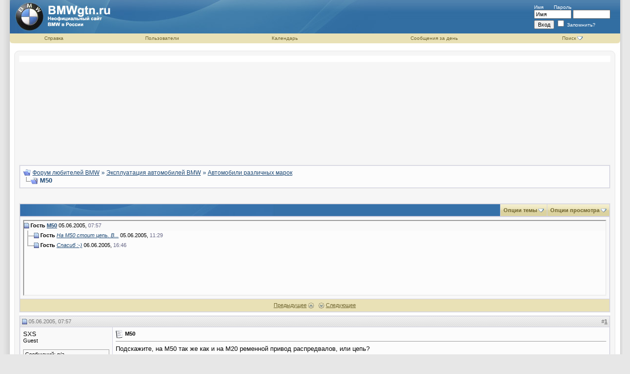

--- FILE ---
content_type: text/html; charset=windows-1251
request_url: http://forum.bmwgtn.ru/showthread.php?s=e2781367a7587f871ebcc23c380cd3ad&p=116&mode=threaded
body_size: 9717
content:
<!DOCTYPE html PUBLIC "-//W3C//DTD XHTML 1.0 Transitional//EN" "http://www.w3.org/TR/xhtml1/DTD/xhtml1-transitional.dtd">
<html xmlns="http://www.w3.org/1999/xhtml" dir="ltr" lang="ru">
<head>
	<meta http-equiv="Content-Type" content="text/html; charset=windows-1251" />
<meta name="generator" content="vBulletin 3.7.3" />

<meta name="keywords" content=" M50, bmw, авто, auto, бмв, автомобиль, ремонт, эксплуатация, подбор, модели, выпуск, салон, кузов" />
<meta name="description" content=" M50 Автомобили различных марок" />


<!-- CSS Stylesheet -->
<style type="text/css" id="vbulletin_css">
/**
* vBulletin 3.7.3 CSS
* Style: 'Curves'; Style ID: 2
*/
@import url("clientscript/vbulletin_css/style-be01ccc5-00002.css");
</style>
<link rel="stylesheet" type="text/css" href="clientscript/vbulletin_important.css?v=373" />


<!-- / CSS Stylesheet -->

<script type="text/javascript" src="clientscript/yui/yahoo-dom-event/yahoo-dom-event.js?v=373"></script>
<script type="text/javascript" src="clientscript/yui/connection/connection-min.js?v=373"></script>
<script type="text/javascript">
<!--
var SESSIONURL = "s=a473c64ffe4f6513505016a30e890ba2&";
var SECURITYTOKEN = "guest";
var IMGDIR_MISC = "curves/misc";
var vb_disable_ajax = parseInt("0", 10);
// -->
</script>
<script type="text/javascript" src="clientscript/vbulletin_global.js?v=373"></script>
<script type="text/javascript" src="clientscript/vbulletin_menu.js?v=373"></script>


	<title> M50 - &#1060;&#1086;&#1088;&#1091;&#1084; &#1083;&#1102;&#1073;&#1080;&#1090;&#1077;&#1083;&#1077;&#1081; BMW</title>
	<script type="text/javascript" src="clientscript/vbulletin_post_loader.js?v=373"></script>
	<style type="text/css" id="vbulletin_showthread_css">
	<!--
	
	#links div { white-space: nowrap; }
	#links img { vertical-align: middle; }
	-->
	</style>
</head>
<body onload="">
<!-- logo -->

<a name="top"></a>
<table border="0" width="100%" cellpadding="0" cellspacing="0" align="center">
<tr>
  <td style="background-image:url(curves/c1_01.jpg); background-position:right; background-repeat:repeat-y;" width="20">&nbsp;</td>
  <td style="background-color:#ffffff;"><table width="100%" style="background-image:url(curves/c1_04.jpg);" border="0" cellpadding="0" cellspacing="0" align="center">
      <tr>
        <td align="left" valign="top"><a href="index.php?s=a473c64ffe4f6513505016a30e890ba2"><img src="curves/c1_02.jpg" border="0" alt="&#1060;&#1086;&#1088;&#1091;&#1084; &#1083;&#1102;&#1073;&#1080;&#1090;&#1077;&#1083;&#1077;&#1081; BMW" /></a></td>
        <td width="100%" style="background-image:url(curves/c1_03.jpg); background-repeat:no-repeat;">&nbsp;</td>
        <td valign="middle" style="padding-right:20px;" nowrap="nowrap" >
            <div class="headertxt">
              <form action="login.php?do=login" method="post" onsubmit="md5hash(vb_login_password, vb_login_md5password, vb_login_md5password_utf, 0)">
                <script type="text/javascript" src="clientscript/vbulletin_md5.js?v=373"></script>
                <label for="navbar_username">Имя</label>
                &nbsp;&nbsp;&nbsp;&nbsp;&nbsp;
                <label for="navbar_password">Пароль</label>
                <br />
                <input type="text" class="bginput" style="font-size: 11px" name="vb_login_username" id="navbar_username" size="10" accesskey="u" tabindex="101" value="Имя" onfocus="if (this.value == 'Имя') this.value = '';" />
                <input type="password" class="bginput" style="font-size: 11px" name="vb_login_password" id="navbar_password" size="10" accesskey="p" tabindex="102" />
                <br />
                <input type="submit" class="button" value="Вход" tabindex="104" title="Введите ваше имя пользователя и пароль, чтобы войти, или нажмите кнопку 'Регистрация', чтобы зарегистрироваться." accesskey="s" />
                <label for="cb_cookieuser_navbar">
                <input type="checkbox" name="cookieuser" value="1" tabindex="103" id="cb_cookieuser_navbar" accesskey="c" />
                Запомнить?</label>
                <input type="hidden" name="s" value="a473c64ffe4f6513505016a30e890ba2" />
	<input type="hidden" name="securitytoken" value="guest" />
                <input type="hidden" name="do" value="login" />
                <input type="hidden" name="vb_login_md5password" />
                <input type="hidden" name="vb_login_md5password_utf" />
              </form>
              <!-- / login form -->
            </div>
          </td>
      </tr>
      <tr>
        <td colspan="3" valign="top"><table border="0" width="100%" cellpadding="0" cellspacing="0">
            <tr align="center">
              <td width="10"><img src="curves/c1_08.jpg"/></td>
              
              
              <td class="vbmenu_header"><a href="faq.php?s=a473c64ffe4f6513505016a30e890ba2" accesskey="5">Справка</a></td>
              <td class="vbmenu_header"><a href="memberlist.php?s=a473c64ffe4f6513505016a30e890ba2">Пользователи</a></td>
              <td class="vbmenu_header"><a href="calendar.php?s=a473c64ffe4f6513505016a30e890ba2">Календарь</a></td>
              
                
                  
                    <td class="vbmenu_header"><a href="search.php?s=a473c64ffe4f6513505016a30e890ba2&amp;do=getdaily" accesskey="2">Сообщения за день</a></td>
                  
                  <td id="navbar_search" class="vbmenu_header"><a href="search.php?s=a473c64ffe4f6513505016a30e890ba2" accesskey="4" rel="nofollow">Поиск</a>
                    <script type="text/javascript"> vbmenu_register("navbar_search"); </script></td>
                
                
                
              
              <td width="11"><img src="curves/c1_10.jpg"/></td>
            </tr>
          </table></td>
      </tr>
    </table>
    <br />
    <!-- /logo -->
    <!-- content table -->
    <table border="0" width="100%" cellpadding="0" cellspacing="0">
    <tr>
      <td><img src="curves/c1_13.jpg"/></td>
      <td width="100%" style="background-image:url(curves/c1_14.jpg);"></td>
      <td><img src="curves/c1_16.jpg"/></td>
    </tr>
<tr>
    <td style="background-image:url(curves/c1_17.jpg);">&nbsp;</td>
      <td> <!-- open content container -->

<div align="center">
	<div class="page" style="width:100%; text-align:left">
		<div style="padding:0px 0px 0px 0px" align="left">

        
         



<p align="center"><script async src="//pagead2.googlesyndication.com/pagead/js/adsbygoogle.js"></script>
<!-- Bmwgtn_Big_H -->
<ins class="adsbygoogle"
     style="display:inline-block;width:930px;height:180px"
     data-ad-client="ca-pub-1987857910490103"
     data-ad-slot="1242822856"></ins>
<script>
(adsbygoogle = window.adsbygoogle || []).push({});
</script></p>
<br />

<!-- breadcrumb, login, pm info -->
<table class="tborder" cellpadding="6" cellspacing="1" border="0" width="100%" align="center">
<tr>
	<td class="alt1" width="100%">
		
			<table cellpadding="0" cellspacing="0" border="0">
			<tr valign="bottom">
				<td><a href="#" onclick="history.back(1); return false;"><img src="curves/misc/navbits_start.gif" alt="Вернуться" border="0" /></a></td>
				<td>&nbsp;</td>
				<td width="100%"><span class="navbar"><a href="index.php?s=a473c64ffe4f6513505016a30e890ba2" accesskey="1">&#1060;&#1086;&#1088;&#1091;&#1084; &#1083;&#1102;&#1073;&#1080;&#1090;&#1077;&#1083;&#1077;&#1081; BMW</a></span> 
	<span class="navbar">» <a href="forumdisplay.php?s=a473c64ffe4f6513505016a30e890ba2&amp;f=20">Эксплуатация автомобилей BMW</a></span>


	<span class="navbar">» <a href="forumdisplay.php?s=a473c64ffe4f6513505016a30e890ba2&amp;f=26">Автомобили различных марок</a></span>

</td>
			</tr>
			<tr>
				<td class="navbar" style="font-size:10pt; padding-top:1px" colspan="3"><a href="/showthread.php?s=e2781367a7587f871ebcc23c380cd3ad&amp;p=116&amp;mode=threaded"><img class="inlineimg" src="curves/misc/navbits_finallink_ltr.gif" alt="Перезагрузить страницу" border="0" /></a> <strong>
	 M50

</strong></td>
			</tr>
			</table>
		
	</td>
</tr>
</table>
<!-- / breadcrumb, login, pm info -->

<br />






<!-- NAVBAR POPUP MENUS -->

	
	<!-- header quick search form -->
	<div class="vbmenu_popup" id="navbar_search_menu" style="display:none" align="left">
		<table cellpadding="4" cellspacing="1" border="0">
		<tr>
			<td class="thead">Поиск по форуму</td>
		</tr>
		<tr>
			<td class="vbmenu_option" title="nohilite">
				<form action="search.php?do=process" method="post">

					<input type="hidden" name="do" value="process" />
					<input type="hidden" name="quicksearch" value="1" />
					<input type="hidden" name="childforums" value="1" />
					<input type="hidden" name="exactname" value="1" />
					<input type="hidden" name="s" value="a473c64ffe4f6513505016a30e890ba2" />
	<input type="hidden" name="securitytoken" value="guest" />
					<div><input type="text" class="bginput" name="query" size="25" tabindex="1001" /><input type="submit" class="button" value="Вперёд" tabindex="1004" /></div>
					<div style="margin-top:6px">
						<label for="rb_nb_sp0"><input type="radio" name="showposts" value="0" id="rb_nb_sp0" tabindex="1002" checked="checked" />Отобразить темы</label>
						&nbsp;
						<label for="rb_nb_sp1"><input type="radio" name="showposts" value="1" id="rb_nb_sp1" tabindex="1003" />Отображать сообщения</label>
					</div>
				</form>
			</td>
		</tr>
		
		<tr>
			<td class="vbmenu_option"><a href="tags.php??s=a473c64ffe4f6513505016a30e890ba2" rel="nofollow">Поиск по метке</a></td>
		</tr>
		
		<tr>
			<td class="vbmenu_option"><a href="search.php?s=a473c64ffe4f6513505016a30e890ba2" accesskey="4" rel="nofollow">Расширенный поиск</a></td>
		</tr>
		
		</table>
	</div>
	<!-- / header quick search form -->
	

	
<!-- / NAVBAR POPUP MENUS -->

<!-- PAGENAV POPUP -->
	<div class="vbmenu_popup" id="pagenav_menu" style="display:none">
		<table cellpadding="4" cellspacing="1" border="0">
		<tr>
			<td class="thead" nowrap="nowrap">К странице...</td>
		</tr>
		<tr>
			<td class="vbmenu_option" title="nohilite">
			<form action="index.php" method="get" onsubmit="return this.gotopage()" id="pagenav_form">
				<input type="text" class="bginput" id="pagenav_itxt" style="font-size:11px" size="4" />
				<input type="button" class="button" id="pagenav_ibtn" value="Вперёд" />
			</form>
			</td>
		</tr>
		</table>
	</div>
<!-- / PAGENAV POPUP -->


<div align="center">

</div>





<a name="poststop" id="poststop"></a>

<!-- controls above postbits -->
<table cellpadding="0" cellspacing="0" border="0" width="100%" style="margin-bottom:3px">
<tr valign="bottom">
	
		<td class="smallfont">&nbsp;</td>
	
	
</tr>
</table>
<!-- / controls above postbits -->

<!-- toolbar -->
<table class="tborder" cellpadding="6" cellspacing="1" border="0" width="100%" align="center" style="border-bottom-width:0px">
<tr>
	<td class="tcat" width="100%">
		<div class="smallfont">
		
		&nbsp;
		</div>
	</td>
	<td class="vbmenu_control" id="threadtools" nowrap="nowrap">
		<a href="/showthread.php?p=116&amp;mode=threaded&amp;nojs=1#goto_threadtools">Опции темы</a>
		<script type="text/javascript"> vbmenu_register("threadtools"); </script>
	</td>
	
	
	
	<td class="vbmenu_control" id="displaymodes" nowrap="nowrap">
		<a href="/showthread.php?p=116&amp;mode=threaded&amp;nojs=1#goto_displaymodes">Опции просмотра</a>
		<script type="text/javascript"> vbmenu_register("displaymodes"); </script>
	</td>
	

	

</tr>
</table>
<!-- / toolbar -->



<!-- end content table -->

		</div>
	</div>
</div>

<!-- / close content container -->
<!-- / end content table -->


<!-- thread posts list -->
<script type="text/javascript">
<!--
var imgdir_statusicon = "curves/statusicon";
var imgdir_misc = "curves/misc";
var cleargifurl = "clear.gif";
var guestphrase = "Гость";
var morephrase = "Дополнительные ответы в подтемах";
var highlightwords = "";
//-->
</script>
<script type="text/javascript" src="clientscript/vbulletin_thrdpostlist.js?v=373"></script>
<script type="text/javascript">
<!--
// initialize some variables
var curpostid = 116;
var quickreply = false;

// cached posts (no page reload required to view)
pd[116] = '<!-' + '- post #116 -' + '->\r\n\r\n	<!-' + '- open content container -' + '->\r\n\r\n<div align="center">\r\n	<div class="page" style="width:100%; text-align:left">\r\n		<div style="padding:0px 0px 0px 0px" align="left">\r\n\r\n	<div id="edit116" style="padding:0px 0px 6px 0px">\r\n	<!-' + '- this is not the last post shown on the page -' + '->\r\n\r\n\r\n\r\n<table id="post116" class="tborder" cellpadding="6" cellspacing="0" border="0" width="100%" align="center">\r\n<tr>\r\n	\r\n		<td class="thead" style="font-weight:normal; border: 1px solid #D1D1E1; border-right: 0px" >\r\n			<!-' + '- status icon and date -' + '->\r\n			<a name="post116"><img class="inlineimg" src="curves/statusicon/post_old.gif" alt="Старый" border="0" /></a>\r\n			05.06.2005, 07:57\r\n			\r\n			<!-' + '- / status icon and date -' + '->\r\n		</td>\r\n		<td class="thead" style="font-weight:normal; border: 1px solid #D1D1E1; border-left: 0px" align="right">\r\n			&nbsp;\r\n			#<a href="showpost.php?s=a473c64ffe4f6513505016a30e890ba2&amp;p=116&amp;postcount=1" target="new" rel="nofollow" id="postcount116" name="1"><strong>1</strong></a>\r\n			\r\n		</td>\r\n	\r\n</tr>\r\n<tr valign="top">\r\n	<td class="alt2" width="175" rowspan="2" style="border: 1px solid #D1D1E1; border-top: 0px; border-bottom: 0px">\r\n\r\n			<div id="postmenu_116">\r\n				\r\n				SXS\r\n				\r\n			</div>\r\n\r\n			<div class="smallfont">Guest</div>\r\n			\r\n			\r\n\r\n			\r\n\r\n			<div class="smallfont">\r\n				&nbsp;<br />\r\n				\r\n				\r\n				\r\n				<div class="postbitfields">\r\n					Сообщений: n/a\r\n				</div>\r\n				\r\n				\r\n				\r\n				\r\n\r\n			</div>\r\n\r\n	</td>\r\n	\r\n	<td class="alt1" id="td_post_116" style="border-right: 1px solid #D1D1E1">\r\n	\r\n		\r\n		\r\n			<!-' + '- icon and title -' + '->\r\n			<div class="smallfont">\r\n				<img class="inlineimg" src="images/icons/icon1.gif" alt="По умолчанию" border="0" />\r\n				<strong>M50</strong>\r\n			</div>\r\n			<hr size="1" style="color:#D1D1E1; background-color:#D1D1E1" />\r\n			<!-' + '- / icon and title -' + '->\r\n		\r\n\r\n		<!-' + '- message -' + '->\r\n		<div id="post_message_116">Подскажите, на М50 так же как и на М20 ременной привод распредвалов, или цепь?</div>\r\n		<!-' + '- / message -' + '->\r\n\r\n		\r\n\r\n		\r\n\r\n\r\n		\r\n\r\n		\r\n\r\n	</td>\r\n</tr>\r\n<tr>\r\n<td class="alt1" valign="bottom" style="border-right: 1px solid #D1D1E1">\r\n \r\n\r\n</td>\r\n</tr>\r\n<tr>\r\n	<td class="alt2" style="border: 1px solid #D1D1E1; border-top: 0px">\r\n		\r\n		\r\n		\r\n		\r\n		\r\n		&nbsp;\r\n	</td>\r\n	\r\n	<td class="alt1" align="right" style="border: 1px solid #D1D1E1; border-left: 0px; border-top: 0px">\r\n	\r\n		<!-' + '- controls -' + '->\r\n		\r\n		\r\n		\r\n			<a href="newreply.php?s=a473c64ffe4f6513505016a30e890ba2&amp;do=newreply&amp;p=116" rel="nofollow"><img src="curves/buttons/quote.gif" alt="Ответить с цитированием" border="0" /></a>\r\n		\r\n		\r\n		\r\n		\r\n		\r\n		\r\n		\r\n			\r\n		\r\n		\r\n		<!-' + '- / controls -' + '->\r\n	</td>\r\n</tr>\r\n</table>\r\n\r\n\r\n<!-' + '- post 116 popup menu -' + '->\r\n<div class="vbmenu_popup" id="postmenu_116_menu" style="display:none">\r\n	<table cellpadding="4" cellspacing="1" border="0">\r\n	<tr>\r\n		<td class="thead">SXS</td>\r\n	</tr>\r\n	\r\n	\r\n	\r\n	\r\n	\r\n	\r\n	\r\n	</table>\r\n</div>\r\n<!-' + '- / post 116 popup menu -' + '->\r\n\r\n\r\n	</div>\r\n	\r\n		</div>\r\n	</div>\r\n</div>\r\n\r\n<!-' + '- / close content container -' + '->\r\n\r\n<!-' + '- / post #116 -' + '->';
pd[117] = '<!-' + '- post #117 -' + '->\r\n\r\n	<!-' + '- open content container -' + '->\r\n\r\n<div align="center">\r\n	<div class="page" style="width:100%; text-align:left">\r\n		<div style="padding:0px 0px 0px 0px" align="left">\r\n\r\n	<div id="edit117" style="padding:0px 0px 6px 0px">\r\n	<!-' + '- this is not the last post shown on the page -' + '->\r\n\r\n\r\n\r\n<table id="post117" class="tborder" cellpadding="6" cellspacing="0" border="0" width="100%" align="center">\r\n<tr>\r\n	\r\n		<td class="thead" style="font-weight:normal; border: 1px solid #D1D1E1; border-right: 0px" >\r\n			<!-' + '- status icon and date -' + '->\r\n			<a name="post117"><img class="inlineimg" src="curves/statusicon/post_old.gif" alt="Старый" border="0" /></a>\r\n			05.06.2005, 11:29\r\n			\r\n			<!-' + '- / status icon and date -' + '->\r\n		</td>\r\n		<td class="thead" style="font-weight:normal; border: 1px solid #D1D1E1; border-left: 0px" align="right">\r\n			&nbsp;\r\n			#<a href="showpost.php?s=a473c64ffe4f6513505016a30e890ba2&amp;p=117&amp;postcount=2" target="new" rel="nofollow" id="postcount117" name="2"><strong>2</strong></a>\r\n			\r\n		</td>\r\n	\r\n</tr>\r\n<tr valign="top">\r\n	<td class="alt2" width="175" rowspan="2" style="border: 1px solid #D1D1E1; border-top: 0px; border-bottom: 0px">\r\n\r\n			<div id="postmenu_117">\r\n				\r\n				Владимир\r\n				\r\n			</div>\r\n\r\n			<div class="smallfont">Guest</div>\r\n			\r\n			\r\n\r\n			\r\n\r\n			<div class="smallfont">\r\n				&nbsp;<br />\r\n				\r\n				\r\n				\r\n				<div class="postbitfields">\r\n					Сообщений: n/a\r\n				</div>\r\n				\r\n				\r\n				\r\n				\r\n\r\n			</div>\r\n\r\n	</td>\r\n	\r\n	<td class="alt1" id="td_post_117" style="border-right: 1px solid #D1D1E1">\r\n	\r\n		\r\n		\r\n			<!-' + '- icon and title -' + '->\r\n			<div class="smallfont">\r\n				<img class="inlineimg" src="images/icons/icon1.gif" alt="По умолчанию" border="0" />\r\n				\r\n			</div>\r\n			<hr size="1" style="color:#D1D1E1; background-color:#D1D1E1" />\r\n			<!-' + '- / icon and title -' + '->\r\n		\r\n\r\n		<!-' + '- message -' + '->\r\n		<div id="post_message_117">На М50 стоит цепь.<br />\r\n<br />\r\n В конце 80-х (с сентября 87 или 86) стали устанавливать ремни, а в начале 90-х (сентябрь 92) опять вернулись к цепуре. Видно она надёжнее и мороки меньше.<br />\r\n<br />\r\nЗЫ: это я писал вообще про движки BMW.</div>\r\n		<!-' + '- / message -' + '->\r\n\r\n		\r\n\r\n		\r\n\r\n\r\n		\r\n\r\n		\r\n\r\n	</td>\r\n</tr>\r\n<tr>\r\n<td class="alt1" valign="bottom" style="border-right: 1px solid #D1D1E1">\r\n \r\n\r\n</td>\r\n</tr>\r\n<tr>\r\n	<td class="alt2" style="border: 1px solid #D1D1E1; border-top: 0px">\r\n		\r\n		\r\n		\r\n		\r\n		\r\n		&nbsp;\r\n	</td>\r\n	\r\n	<td class="alt1" align="right" style="border: 1px solid #D1D1E1; border-left: 0px; border-top: 0px">\r\n	\r\n		<!-' + '- controls -' + '->\r\n		\r\n		\r\n		\r\n			<a href="newreply.php?s=a473c64ffe4f6513505016a30e890ba2&amp;do=newreply&amp;p=117" rel="nofollow"><img src="curves/buttons/quote.gif" alt="Ответить с цитированием" border="0" /></a>\r\n		\r\n		\r\n		\r\n		\r\n		\r\n		\r\n		\r\n			\r\n		\r\n		\r\n		<!-' + '- / controls -' + '->\r\n	</td>\r\n</tr>\r\n</table>\r\n\r\n\r\n<!-' + '- post 117 popup menu -' + '->\r\n<div class="vbmenu_popup" id="postmenu_117_menu" style="display:none">\r\n	<table cellpadding="4" cellspacing="1" border="0">\r\n	<tr>\r\n		<td class="thead">Владимир</td>\r\n	</tr>\r\n	\r\n	\r\n	\r\n	\r\n	\r\n	\r\n	\r\n	</table>\r\n</div>\r\n<!-' + '- / post 117 popup menu -' + '->\r\n\r\n\r\n	</div>\r\n	\r\n		</div>\r\n	</div>\r\n</div>\r\n\r\n<!-' + '- / close content container -' + '->\r\n\r\n<!-' + '- / post #117 -' + '->';
pd[120] = '<!-' + '- post #120 -' + '->\r\n\r\n	<!-' + '- open content container -' + '->\r\n\r\n<div align="center">\r\n	<div class="page" style="width:100%; text-align:left">\r\n		<div style="padding:0px 0px 0px 0px" align="left">\r\n\r\n	<div id="edit120" style="padding:0px 0px 6px 0px">\r\n	<!-' + '- this is not the last post shown on the page -' + '->\r\n\r\n\r\n\r\n<table id="post120" class="tborder" cellpadding="6" cellspacing="0" border="0" width="100%" align="center">\r\n<tr>\r\n	\r\n		<td class="thead" style="font-weight:normal; border: 1px solid #D1D1E1; border-right: 0px" >\r\n			<!-' + '- status icon and date -' + '->\r\n			<a name="post120"><img class="inlineimg" src="curves/statusicon/post_old.gif" alt="Старый" border="0" /></a>\r\n			06.06.2005, 16:46\r\n			\r\n			<!-' + '- / status icon and date -' + '->\r\n		</td>\r\n		<td class="thead" style="font-weight:normal; border: 1px solid #D1D1E1; border-left: 0px" align="right">\r\n			&nbsp;\r\n			#<a href="showpost.php?s=a473c64ffe4f6513505016a30e890ba2&amp;p=120&amp;postcount=3" target="new" rel="nofollow" id="postcount120" name="3"><strong>3</strong></a>\r\n			\r\n		</td>\r\n	\r\n</tr>\r\n<tr valign="top">\r\n	<td class="alt2" width="175" rowspan="2" style="border: 1px solid #D1D1E1; border-top: 0px; border-bottom: 0px">\r\n\r\n			<div id="postmenu_120">\r\n				\r\n				SXS\r\n				\r\n			</div>\r\n\r\n			<div class="smallfont">Guest</div>\r\n			\r\n			\r\n\r\n			\r\n\r\n			<div class="smallfont">\r\n				&nbsp;<br />\r\n				\r\n				\r\n				\r\n				<div class="postbitfields">\r\n					Сообщений: n/a\r\n				</div>\r\n				\r\n				\r\n				\r\n				\r\n\r\n			</div>\r\n\r\n	</td>\r\n	\r\n	<td class="alt1" id="td_post_120" style="border-right: 1px solid #D1D1E1">\r\n	\r\n		\r\n		\r\n			<!-' + '- icon and title -' + '->\r\n			<div class="smallfont">\r\n				<img class="inlineimg" src="images/icons/icon1.gif" alt="По умолчанию" border="0" />\r\n				\r\n			</div>\r\n			<hr size="1" style="color:#D1D1E1; background-color:#D1D1E1" />\r\n			<!-' + '- / icon and title -' + '->\r\n		\r\n\r\n		<!-' + '- message -' + '->\r\n		<div id="post_message_120">Спасиб :-)</div>\r\n		<!-' + '- / message -' + '->\r\n\r\n		\r\n\r\n		\r\n\r\n\r\n		\r\n\r\n		\r\n\r\n	</td>\r\n</tr>\r\n<tr>\r\n<td class="alt1" valign="bottom" style="border-right: 1px solid #D1D1E1">\r\n \r\n\r\n</td>\r\n</tr>\r\n<tr>\r\n	<td class="alt2" style="border: 1px solid #D1D1E1; border-top: 0px">\r\n		\r\n		\r\n		\r\n		\r\n		\r\n		&nbsp;\r\n	</td>\r\n	\r\n	<td class="alt1" align="right" style="border: 1px solid #D1D1E1; border-left: 0px; border-top: 0px">\r\n	\r\n		<!-' + '- controls -' + '->\r\n		\r\n		\r\n		\r\n			<a href="newreply.php?s=a473c64ffe4f6513505016a30e890ba2&amp;do=newreply&amp;p=120" rel="nofollow"><img src="curves/buttons/quote.gif" alt="Ответить с цитированием" border="0" /></a>\r\n		\r\n		\r\n		\r\n		\r\n		\r\n		\r\n		\r\n			\r\n		\r\n		\r\n		<!-' + '- / controls -' + '->\r\n	</td>\r\n</tr>\r\n</table>\r\n\r\n\r\n<!-' + '- post 120 popup menu -' + '->\r\n<div class="vbmenu_popup" id="postmenu_120_menu" style="display:none">\r\n	<table cellpadding="4" cellspacing="1" border="0">\r\n	<tr>\r\n		<td class="thead">SXS</td>\r\n	</tr>\r\n	\r\n	\r\n	\r\n	\r\n	\r\n	\r\n	\r\n	</table>\r\n</div>\r\n<!-' + '- / post 120 popup menu -' + '->\r\n\r\n\r\n	</div>\r\n	\r\n		</div>\r\n	</div>\r\n</div>\r\n\r\n<!-' + '- / close content container -' + '->\r\n\r\n<!-' + '- / post #120 -' + '->';

// next/previous post info
pn[116] = "120,117";
pn[0] = ",116";
pn[117] = "116,120";
pn[120] = "117,116";

// cached usernames
pu[0] = guestphrase;

// -->
</script>

<!-- open content container -->

<div align="center">
	<div class="page" style="width:100%; text-align:left">
		<div style="padding:0px 0px 0px 0px" align="left">


<table class="tborder" cellpadding="6" cellspacing="1" border="0" width="100%" align="center" style="border-top-width:0px; margin-bottom:6px">
<tr>
	<td class="alt2">
	<div style="height:150px;  overflow:auto; border:2px inset; padding: 0px; text-align:left;" class="alt1" id="links">
		<div class="smallfont">
		<!-- start post links -->
<script type="text/javascript">
<!--
writeLink(116, 0, 0, 0, "", "M50", "05.06.2005", "07:57", 0);
  writeLink(117, 0, 0, 0, "T", "<i>На М50 стоит цепь. \n \n В...</i>", "05.06.2005", "11:29", 0);
  writeLink(120, 0, 0, 0, "L", "<i>Спасиб :-)</i>", "06.06.2005", "16:46", 0);

//-->
</script>
		<!-- end post links -->
		</div>
	</div>
	</td>
</tr>

<tr>
	<td class="tfoot" align="center"><div class="smallfont">
		<a href="javascript:showPrevNextPost(0)">Предыдущее</a>
		<a href="javascript:showPrevNextPost(0)"><img class="inlineimg" src="curves/buttons/sortdesc.gif" alt="Предыдущее сообщение" border="0" /></a>
		&nbsp;
		<a href="javascript:showPrevNextPost(1)"><img class="inlineimg" src="curves/buttons/sortasc.gif" alt="Следующее сообщение" border="0" /></a>
		<a href="javascript:showPrevNextPost(1)">Следующее</a>
	</div></td>
</tr>

</table>


		</div>
	</div>
</div>

<!-- / close content container -->
<!-- /thread posts list -->




<div id="posts"><!-- post #116 -->

	<!-- open content container -->

<div align="center">
	<div class="page" style="width:100%; text-align:left">
		<div style="padding:0px 0px 0px 0px" align="left">

	<div id="edit116" style="padding:0px 0px 6px 0px">
	<!-- this is not the last post shown on the page -->



<table id="post116" class="tborder" cellpadding="6" cellspacing="0" border="0" width="100%" align="center">
<tr>
	
		<td class="thead" style="font-weight:normal; border: 1px solid #D1D1E1; border-right: 0px" >
			<!-- status icon and date -->
			<a name="post116"><img class="inlineimg" src="curves/statusicon/post_old.gif" alt="Старый" border="0" /></a>
			05.06.2005, 07:57
			
			<!-- / status icon and date -->
		</td>
		<td class="thead" style="font-weight:normal; border: 1px solid #D1D1E1; border-left: 0px" align="right">
			&nbsp;
			#<a href="showpost.php?s=a473c64ffe4f6513505016a30e890ba2&amp;p=116&amp;postcount=1" target="new" rel="nofollow" id="postcount116" name="1"><strong>1</strong></a>
			
		</td>
	
</tr>
<tr valign="top">
	<td class="alt2" width="175" rowspan="2" style="border: 1px solid #D1D1E1; border-top: 0px; border-bottom: 0px">

			<div id="postmenu_116">
				
				SXS
				
			</div>

			<div class="smallfont">Guest</div>
			
			

			

			<div class="smallfont">
				&nbsp;<br />
				
				
				
				<div class="postbitfields">
					Сообщений: n/a
				</div>
				
				
				
				

			</div>

	</td>
	
	<td class="alt1" id="td_post_116" style="border-right: 1px solid #D1D1E1">
	
		
		
			<!-- icon and title -->
			<div class="smallfont">
				<img class="inlineimg" src="images/icons/icon1.gif" alt="По умолчанию" border="0" />
				<strong>M50</strong>
			</div>
			<hr size="1" style="color:#D1D1E1; background-color:#D1D1E1" />
			<!-- / icon and title -->
		

		<!-- message -->
		<div id="post_message_116">Подскажите, на М50 так же как и на М20 ременной привод распредвалов, или цепь?</div>
		<!-- / message -->

		

		


		

		

	</td>
</tr>
<tr>
<td class="alt1" valign="bottom" style="border-right: 1px solid #D1D1E1">
 

</td>
</tr>
<tr>
	<td class="alt2" style="border: 1px solid #D1D1E1; border-top: 0px">
		
		
		
		
		
		&nbsp;
	</td>
	
	<td class="alt1" align="right" style="border: 1px solid #D1D1E1; border-left: 0px; border-top: 0px">
	
		<!-- controls -->
		
		
		
			<a href="newreply.php?s=a473c64ffe4f6513505016a30e890ba2&amp;do=newreply&amp;p=116" rel="nofollow"><img src="curves/buttons/quote.gif" alt="Ответить с цитированием" border="0" /></a>
		
		
		
		
		
		
		
			
		
		
		<!-- / controls -->
	</td>
</tr>
</table>


<!-- post 116 popup menu -->
<div class="vbmenu_popup" id="postmenu_116_menu" style="display:none">
	<table cellpadding="4" cellspacing="1" border="0">
	<tr>
		<td class="thead">SXS</td>
	</tr>
	
	
	
	
	
	
	
	</table>
</div>
<!-- / post 116 popup menu -->


	</div>
	
		</div>
	</div>
</div>

<!-- / close content container -->

<!-- / post #116 --><div id="lastpost"></div></div>

<!-- start content table -->
<!-- open content container -->

<div align="center">
	<div class="page" style="width:100%; text-align:left">
		<div style="padding:0px 0px 0px 0px" align="left">

<!-- / start content table -->

<!-- controls below postbits -->
<table cellpadding="0" cellspacing="0" border="0" width="100%" style="margin-top:-3px">
<tr valign="top">
	
		<td class="smallfont">&nbsp;</td>
	
	
</tr>
</table>
<!-- / controls below postbits -->










<!-- lightbox scripts -->
	<script type="text/javascript" src="clientscript/vbulletin_lightbox.js?v=373"></script>
	<script type="text/javascript">
	<!--
	vBulletin.register_control("vB_Lightbox_Container", "posts", 1);
	//-->
	</script>
<!-- / lightbox scripts -->














<!-- popup menu contents -->
<br />

<!-- thread tools menu -->
<div class="vbmenu_popup" id="threadtools_menu" style="display:none">
<form action="postings.php?t=47&amp;pollid=" method="post" name="threadadminform">
	<table cellpadding="4" cellspacing="1" border="0">
	<tr>
		<td class="thead">Опции темы<a name="goto_threadtools"></a></td>
	</tr>
	<tr>
		<td class="vbmenu_option"><img class="inlineimg" src="curves/buttons/printer.gif" alt="Версия для печати" /> <a href="printthread.php?s=a473c64ffe4f6513505016a30e890ba2&amp;t=47" accesskey="3" rel="nofollow">Версия для печати</a></td>
	</tr>
	<tr>
		<td class="vbmenu_option"><img class="inlineimg" src="curves/buttons/sendtofriend.gif" alt="Отправить по электронной почте" /> <a href="sendmessage.php?s=a473c64ffe4f6513505016a30e890ba2&amp;do=sendtofriend&amp;t=47" rel="nofollow">Отправить по электронной почте</a></td>
	</tr>
	
	
	
	</table>
</form>
</div>
<!-- / thread tools menu -->

<!-- **************************************************** -->

<!-- thread display mode menu -->
<div class="vbmenu_popup" id="displaymodes_menu" style="display:none">
	<table cellpadding="4" cellspacing="1" border="0">
	<tr>
		<td class="thead">Опции просмотра<a name="goto_displaymodes"></a></td>
	</tr>
	<tr>
	
		<td class="vbmenu_option"><img class="inlineimg" src="curves/buttons/mode_linear.gif" alt="Линейный вид" /> <a href="showthread.php?s=a473c64ffe4f6513505016a30e890ba2&amp;p=116&amp;mode=linear#post116">Линейный вид</a></td>
	
	</tr>
	<tr>
	
		<td class="vbmenu_option"><img class="inlineimg" src="curves/buttons/mode_hybrid.gif" alt="Комбинированный вид" /> <a href="showthread.php?s=a473c64ffe4f6513505016a30e890ba2&amp;mode=hybrid&amp;t=47">Комбинированный вид</a></td>
	
	</tr>
	<tr>
	
		<td class="vbmenu_option" title="nohilite"><img class="inlineimg" src="curves/buttons/mode_threaded.gif" alt="Древовидный вид" /> <strong>Древовидный вид</strong></td>
	
	</tr>
	</table>
</div>
<!-- / thread display mode menu -->

<!-- **************************************************** -->



<!-- **************************************************** -->



<!-- / popup menu contents -->


<!-- forum rules and admin links -->
<table cellpadding="0" cellspacing="0" border="0" width="100%" align="center">
<tr valign="bottom">
	<td width="100%" valign="top">
		<table class="tborder" cellpadding="6" cellspacing="1" border="0" width="210">
<thead>
<tr>
	<td class="thead">
		<a style="float:right" href="#top" onclick="return toggle_collapse('forumrules')"><img id="collapseimg_forumrules" src="curves/buttons/collapse_thead.gif" alt="" border="0" /></a>
		Ваши права в разделе
	</td>
</tr>
</thead>
<tbody id="collapseobj_forumrules" style="">
<tr>
	<td class="alt1" nowrap="nowrap"><div class="smallfont">
		
		<div>Вы <strong>не можете</strong> создавать новые темы</div>
		<div>Вы <strong>не можете</strong> отвечать в темах</div>
		<div>Вы <strong>не можете</strong> прикреплять вложения</div>
		<div>Вы <strong>не можете</strong> редактировать свои сообщения</div>
		<hr />
		
		<div><a href="misc.php?s=a473c64ffe4f6513505016a30e890ba2&amp;do=bbcode" target="_blank">BB коды</a> <strong>Вкл.</strong></div>
		<div><a href="misc.php?s=a473c64ffe4f6513505016a30e890ba2&amp;do=showsmilies" target="_blank">Смайлы</a> <strong>Вкл.</strong></div>
		<div><a href="misc.php?s=a473c64ffe4f6513505016a30e890ba2&amp;do=bbcode#imgcode" target="_blank">[IMG]</a> код <strong>Вкл.</strong></div>
		<div>HTML код <strong>Выкл.</strong></div>
	</div></td>
</tr>
</tbody>
</table>
	</td>
	<td class="smallfont" align="right">
		<table cellpadding="0" cellspacing="0" border="0">
		
		<tr>
			<td>
			<div class="smallfont" style="text-align:left; white-space:nowrap">
	<form action="forumdisplay.php" method="get">
	<input type="hidden" name="s" value="a473c64ffe4f6513505016a30e890ba2" />
	<input type="hidden" name="daysprune" value="" />
	<strong>Быстрый переход</strong><br />
	<select name="f" onchange="this.form.submit();">
		<optgroup label="Навигация по форуму">
			<option value="cp" >Мой кабинет</option>
			<option value="pm" >Личные сообщения</option>
			<option value="subs" >Подписки</option>
			<option value="wol" >Кто на форуме</option>
			<option value="search" >Поиск по форуму</option>
			<option value="home" >Главная страница форума</option>
		</optgroup>
		
		<optgroup label="Разделы">
		<option value="20" class="fjdpth0" > Эксплуатация автомобилей BMW</option>
<option value="26" class="fjsel" selected="selected">&nbsp; &nbsp;  Автомобили различных марок</option>
<option value="27" class="fjdpth1" >&nbsp; &nbsp;  Авторемонт и автосервисы</option>
<option value="28" class="fjdpth1" >&nbsp; &nbsp;  Тюнинг</option>
<option value="29" class="fjdpth1" >&nbsp; &nbsp;  Музыка в автомобиле</option>
<option value="30" class="fjdpth1" >&nbsp; &nbsp;  Мотоциклы и скутеры</option>
<option value="21" class="fjdpth0" > Купля-продажа</option>
<option value="31" class="fjdpth1" >&nbsp; &nbsp;  Купля-продажа автомобилей BMW</option>
<option value="32" class="fjdpth1" >&nbsp; &nbsp;  Покупаем машину зарубежём</option>
<option value="22" class="fjdpth0" > Автомобиль и право</option>
<option value="33" class="fjdpth1" >&nbsp; &nbsp;  Автострахование</option>
<option value="34" class="fjdpth1" >&nbsp; &nbsp;  Автоправо</option>
<option value="23" class="fjdpth0" > На обочине</option>
<option value="35" class="fjdpth1" >&nbsp; &nbsp;  Автоюмор</option>
<option value="36" class="fjdpth1" >&nbsp; &nbsp;  Курилка</option>

		</optgroup>
		
	</select><input type="submit" class="button" value="Вперёд"  />
	</form>
</div>
			</td>
		</tr>
		</table>
	</td>
</tr>
</table>
<!-- /forum rules and admin links -->

<br />



<p align="center"><script async src="//pagead2.googlesyndication.com/pagead/js/adsbygoogle.js"></script>
<!-- Bmwgtn_Big_H -->
<ins class="adsbygoogle"
     style="display:inline-block;width:930px;height:180px"
     data-ad-client="ca-pub-1987857910490103"
     data-ad-slot="1242822856"></ins>
<script>
(adsbygoogle = window.adsbygoogle || []).push({});
</script></p>



<br />
<div class="smallfont" align="center">Часовой пояс GMT, время: <span class="time">18:41</span>.</div>
<br />
<div class="smallfont"></div>

		</div>
	</div>
</div>

<!-- / close content container -->
<!-- /content area table -->

<form action="index.php" method="get">

<table cellpadding="6" cellspacing="0" border="0" width="100%" class="page" align="center">
<tr>
	
	
		<td class="tfoot">
			<select name="langid" onchange="switch_id(this, 'lang')">
				<optgroup label="Выбор языка">
					<option value="1" class="" >-- English (US)</option>
<option value="2" class="" selected="selected">-- RU - Russian</option>

				</optgroup>
			</select>
		</td>
	
	<td valign="middle" class="tcat" align="right" width="100%">
		<div class="smallfont">
			<strong>
				<a href="sendmessage.php?s=a473c64ffe4f6513505016a30e890ba2" rel="nofollow" accesskey="9">Обратная связь</a> -
				<a href="http://forum.bmwgtn.ru">BMWgtn.RU</a> -
				
				
				<a href="archive/index.php">Архив</a> -
				
				<a href="#top" onclick="self.scrollTo(0, 0); return false;">Вверх</a>
			</strong>
		</div>
	</td>
</tr>
<tr><td colspan="3" class="tfoot">
<!--LiveInternet counter--><script type="text/javascript"><!--
document.write("<a href='http://www.liveinternet.ru/click' "+
"target=_blank><img src='http://counter.yadro.ru/hit?t26.11;r"+
escape(document.referrer)+((typeof(screen)=="undefined")?"":
";s"+screen.width+"*"+screen.height+"*"+(screen.colorDepth?
screen.colorDepth:screen.pixelDepth))+";u"+escape(document.URL)+
";"+Math.random()+
"' alt='' title='LiveInternet: показано число посетителей за"+
" сегодня' "+
"border=0 width=88 height=15><\/a>")//--></script><!--/LiveInternet-->

<div align="center">
	<div class="smallfont" align="center">
	<!-- Do not remove this copyright notice -->
	Powered by vBulletin. Copyright ©2000 - 2008, Jelsoft Enterprises Ltd.
	<!-- Do not remove this copyright notice -->

	</div>

	<div class="smallfont" align="center">
	<!-- Do not remove  or your scheduled tasks will cease to function -->
	
	<!-- Do not remove  or your scheduled tasks will cease to function -->

	
	</div>

</div>

</td></tr></table>
</td><td style="background-image:url(curves/c1_18.jpg);">&nbsp;</td></tr></table>

</td><td style="background-image:url(curves/c1_05.jpg); background-repeat:repeat-y; background-position:left;" width="20">&nbsp;</td></tr></table>
</form>




<script type="text/javascript">
<!--
	// Main vBulletin Javascript Initialization
	vBulletin_init();
//-->
</script>

<!-- temp -->
<div style="display:none">
	<!-- thread rate -->
	
		
	
	<!-- / thread rate -->
</div>

</body>
</html>

--- FILE ---
content_type: text/html; charset=utf-8
request_url: https://www.google.com/recaptcha/api2/aframe
body_size: 268
content:
<!DOCTYPE HTML><html><head><meta http-equiv="content-type" content="text/html; charset=UTF-8"></head><body><script nonce="6NpLnqnKAQrNBDqIF_n0Zg">/** Anti-fraud and anti-abuse applications only. See google.com/recaptcha */ try{var clients={'sodar':'https://pagead2.googlesyndication.com/pagead/sodar?'};window.addEventListener("message",function(a){try{if(a.source===window.parent){var b=JSON.parse(a.data);var c=clients[b['id']];if(c){var d=document.createElement('img');d.src=c+b['params']+'&rc='+(localStorage.getItem("rc::a")?sessionStorage.getItem("rc::b"):"");window.document.body.appendChild(d);sessionStorage.setItem("rc::e",parseInt(sessionStorage.getItem("rc::e")||0)+1);localStorage.setItem("rc::h",'1768675271379');}}}catch(b){}});window.parent.postMessage("_grecaptcha_ready", "*");}catch(b){}</script></body></html>